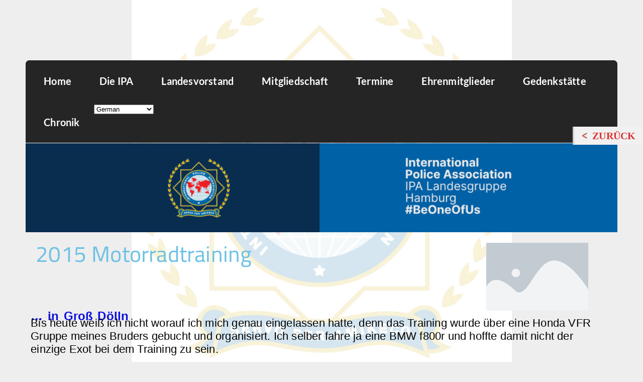

--- FILE ---
content_type: text/html; charset=UTF-8
request_url: https://www.ipa-hamburg.de/2015-motorradtraining/
body_size: 25107
content:
<!DOCTYPE html><!-- HTML 5 -->
<html lang="de">

<head>
<meta charset="UTF-8" />
<meta name="viewport" content="width=device-width, initial-scale=1">
<link rel="profile" href="http://gmpg.org/xfn/11" />
<link rel="pingback" href="https://www.ipa-hamburg.de/xmlrpc.php" />

<link media="all" href="https://www.ipa-hamburg.de/wp-content/cache/autoptimize/css/autoptimize_48eaae16dc242a8a42de9c8cab5a75aa.css" rel="stylesheet"><title>2015 Motorradtraining</title>
<meta name='robots' content='max-image-preview:large' />
<link rel='dns-prefetch' href='//use.fontawesome.com' />
<link rel="alternate" type="application/rss+xml" title=" &raquo; Feed" href="https://www.ipa-hamburg.de/feed/" />
<link rel="alternate" type="application/rss+xml" title=" &raquo; Kommentar-Feed" href="https://www.ipa-hamburg.de/comments/feed/" />
<link rel="alternate" title="oEmbed (JSON)" type="application/json+oembed" href="https://www.ipa-hamburg.de/wp-json/oembed/1.0/embed?url=https%3A%2F%2Fwww.ipa-hamburg.de%2F2015-motorradtraining%2F" />
<link rel="alternate" title="oEmbed (XML)" type="text/xml+oembed" href="https://www.ipa-hamburg.de/wp-json/oembed/1.0/embed?url=https%3A%2F%2Fwww.ipa-hamburg.de%2F2015-motorradtraining%2F&#038;format=xml" />




<link rel='stylesheet' id='font-awesome-svg-styles-css' href='https://www.ipa-hamburg.de/wp-content/cache/autoptimize/css/autoptimize_single_19cf47f65b95a2cbd2b4dd6a4988d373.css' type='text/css' media='all' />










<link rel='stylesheet' id='font-awesome-official-css' href='https://use.fontawesome.com/releases/v5.15.4/css/all.css' type='text/css' media='all' integrity="sha384-DyZ88mC6Up2uqS4h/KRgHuoeGwBcD4Ng9SiP4dIRy0EXTlnuz47vAwmeGwVChigm" crossorigin="anonymous" />



<link rel='stylesheet' id='elementor-post-6083-css' href='https://www.ipa-hamburg.de/wp-content/cache/autoptimize/css/autoptimize_single_a7b571c0bebce4bebc5550a8127e63ab.css?ver=1768507728' type='text/css' media='all' />


<link rel='stylesheet' id='elementor-post-3782-css' href='https://www.ipa-hamburg.de/wp-content/cache/autoptimize/css/autoptimize_single_e00daf5ccb8cc1abedb67765d9e3f08d.css?ver=1768680110' type='text/css' media='all' />

<link rel='stylesheet' id='font-awesome-official-v4shim-css' href='https://use.fontawesome.com/releases/v5.15.4/css/v4-shims.css' type='text/css' media='all' integrity="sha384-Vq76wejb3QJM4nDatBa5rUOve+9gkegsjCebvV/9fvXlGWo4HCMR4cJZjjcF6Viv" crossorigin="anonymous" />

<script type="text/javascript" src="https://www.ipa-hamburg.de/wp-includes/js/jquery/jquery.min.js?ver=3.7.1" id="jquery-core-js"></script>


<script type="text/javascript" id="courage-jquery-navigation-js-extra">
/* <![CDATA[ */
var courage_mainnav_title = {"text":"Men\u00fc"};
//# sourceURL=courage-jquery-navigation-js-extra
/* ]]> */
</script>

<link rel="https://api.w.org/" href="https://www.ipa-hamburg.de/wp-json/" /><link rel="alternate" title="JSON" type="application/json" href="https://www.ipa-hamburg.de/wp-json/wp/v2/pages/3782" /><link rel="EditURI" type="application/rsd+xml" title="RSD" href="https://www.ipa-hamburg.de/xmlrpc.php?rsd" />
<meta name="generator" content="WordPress 6.9" />
<link rel="canonical" href="https://www.ipa-hamburg.de/2015-motorradtraining/" />
<link rel='shortlink' href='https://www.ipa-hamburg.de/?p=3782' />
<link id='MediaRSS' rel='alternate' type='application/rss+xml' title='NextGEN Gallery RSS Feed' href='https://www.ipa-hamburg.de/wp-content/plugins/nextgen-gallery/src/Legacy/xml/media-rss.php' />
<meta name="generator" content="Elementor 3.34.1; features: additional_custom_breakpoints; settings: css_print_method-external, google_font-enabled, font_display-auto">
			
			<style type="text/css" id="custom-background-css">
body.custom-background { background-image: url("https://www.ipa-hamburg.de/wp-content/uploads/2022/10/2022-IPA-Logo-schwach.png"); background-position: center center; background-size: contain; background-repeat: no-repeat; background-attachment: fixed; }
</style>
	<link rel="icon" href="https://www.ipa-hamburg.de/wp-content/uploads/2018/09/cropped-IPA_Logo-32x32.jpg" sizes="32x32" />
<link rel="icon" href="https://www.ipa-hamburg.de/wp-content/uploads/2018/09/cropped-IPA_Logo-192x192.jpg" sizes="192x192" />
<link rel="apple-touch-icon" href="https://www.ipa-hamburg.de/wp-content/uploads/2018/09/cropped-IPA_Logo-180x180.jpg" />
<meta name="msapplication-TileImage" content="https://www.ipa-hamburg.de/wp-content/uploads/2018/09/cropped-IPA_Logo-270x270.jpg" />
</head>

<body class="wp-singular page-template page-template-template-fullwidth page-template-template-fullwidth-php page page-id-3782 custom-background wp-theme-courage eio-default elementor-default elementor-template-full-width elementor-kit-6083 elementor-page elementor-page-3782">

<a class="skip-link screen-reader-text" href="#content">Skip to content</a>

	<div id="topheader-wrap">
		
	<div id="topheader" class="clearfix">

		
	</div>	</div>

	<div id="wrapper" class="hfeed">

		<div id="header-wrap">

			<header id="header" class="clearfix" role="banner">

				<div id="logo" class="clearfix">

										
		<p class="site-title"><a href="https://www.ipa-hamburg.de/" rel="home"></a></p>

						
				</div>

				<div id="header-content" class="clearfix">
									</div>

			</header>

		</div>

		<div id="navi-wrap">
			<nav id="mainnav" class="clearfix" role="navigation">
				<ul id="mainnav-menu" class="main-navigation-menu"><li id="menu-item-12379" class="menu-item menu-item-type-post_type menu-item-object-page menu-item-home menu-item-12379"><a href="https://www.ipa-hamburg.de/">Home</a></li>
<li id="menu-item-9301" class="menu-item menu-item-type-post_type menu-item-object-page menu-item-has-children menu-item-9301"><a href="https://www.ipa-hamburg.de/die-ipa/">Die IPA</a>
<ul class="sub-menu">
	<li id="menu-item-9293" class="menu-item menu-item-type-custom menu-item-object-custom menu-item-9293"><a href="https://ipa-deutschland.de/die-ipa/">Die IPA</a></li>
	<li id="menu-item-9297" class="menu-item menu-item-type-post_type menu-item-object-page menu-item-9297"><a href="https://www.ipa-hamburg.de/was-bietet-die-ipa/">Das bietet die IPA</a></li>
</ul>
</li>
<li id="menu-item-9302" class="menu-item menu-item-type-post_type menu-item-object-page menu-item-9302"><a href="https://www.ipa-hamburg.de/landesvorstand/">Landesvorstand</a></li>
<li id="menu-item-9298" class="menu-item menu-item-type-post_type menu-item-object-page menu-item-9298"><a href="https://www.ipa-hamburg.de/mitgliedschaft/">Mitgliedschaft</a></li>
<li id="menu-item-11538" class="menu-item menu-item-type-post_type menu-item-object-page menu-item-has-children menu-item-11538"><a href="https://www.ipa-hamburg.de/2023-termine-hamburg/">Termine</a>
<ul class="sub-menu">
	<li id="menu-item-12523" class="menu-item menu-item-type-post_type menu-item-object-page menu-item-12523"><a href="https://www.ipa-hamburg.de/2025-termine-hamburg/">2025 Termine Hamburg</a></li>
	<li id="menu-item-13058" class="menu-item menu-item-type-post_type menu-item-object-page menu-item-13058"><a href="https://www.ipa-hamburg.de/2026-termine-hamburg/">2026 Termine Hamburg</a></li>
	<li id="menu-item-12603" class="menu-item menu-item-type-post_type menu-item-object-page menu-item-12603"><a href="https://www.ipa-hamburg.de/2025-termine-ueberregional/">2025 Termine national</a></li>
	<li id="menu-item-13057" class="menu-item menu-item-type-post_type menu-item-object-page menu-item-13057"><a href="https://www.ipa-hamburg.de/2026-termine-ueberregional/">2026 Termine national</a></li>
</ul>
</li>
<li id="menu-item-9299" class="menu-item menu-item-type-post_type menu-item-object-page menu-item-9299"><a href="https://www.ipa-hamburg.de/ehrenmitglieder/">Ehrenmitglieder</a></li>
<li id="menu-item-9300" class="menu-item menu-item-type-post_type menu-item-object-page menu-item-9300"><a href="https://www.ipa-hamburg.de/gedenkstaette-blutbuche/">Gedenkstätte</a></li>
<li id="menu-item-12788" class="menu-item menu-item-type-post_type menu-item-object-page menu-item-12788"><a href="https://www.ipa-hamburg.de/chronik-der-ipa-hamburg/">Chronik</a></li>
<li style="position:relative;" class="menu-item menu-item-gtranslate gt-menu-48300"></li></ul>			</nav>
		</div>

		
			<div id="custom-header">

				
					<img fetchpriority="high" src="https://www.ipa-hamburg.de/wp-content/uploads/2023/08/cropped-IPA-Banner-neu.png" srcset="https://www.ipa-hamburg.de/wp-content/uploads/2023/08/cropped-IPA-Banner-neu.png 1320w, https://www.ipa-hamburg.de/wp-content/uploads/2023/08/cropped-IPA-Banner-neu-300x45.png 300w, https://www.ipa-hamburg.de/wp-content/uploads/2023/08/cropped-IPA-Banner-neu-1024x154.png 1024w, https://www.ipa-hamburg.de/wp-content/uploads/2023/08/cropped-IPA-Banner-neu-768x115.png 768w" width="1320" height="198" alt="">

				
			</div>

				<div data-elementor-type="wp-page" data-elementor-id="3782" class="elementor elementor-3782" data-elementor-post-type="page">
						<section class="elementor-section elementor-top-section elementor-element elementor-element-4f6504bd elementor-section-boxed elementor-section-height-default elementor-section-height-default" data-id="4f6504bd" data-element_type="section">
						<div class="elementor-container elementor-column-gap-default">
					<div class="elementor-column elementor-col-100 elementor-top-column elementor-element elementor-element-4b7dc6be" data-id="4b7dc6be" data-element_type="column">
			<div class="elementor-widget-wrap elementor-element-populated">
						<section class="elementor-section elementor-inner-section elementor-element elementor-element-81d5e9e elementor-section-boxed elementor-section-height-default elementor-section-height-default" data-id="81d5e9e" data-element_type="section">
						<div class="elementor-container elementor-column-gap-default">
					<div class="elementor-column elementor-col-50 elementor-inner-column elementor-element elementor-element-ad36223" data-id="ad36223" data-element_type="column">
			<div class="elementor-widget-wrap elementor-element-populated">
						<div class="elementor-element elementor-element-92bc6c4 elementor-widget elementor-widget-heading" data-id="92bc6c4" data-element_type="widget" data-widget_type="heading.default">
				<div class="elementor-widget-container">
					<h2 class="elementor-heading-title elementor-size-default">2015 Motorradtraining</h2>				</div>
				</div>
					</div>
		</div>
				<div class="elementor-column elementor-col-50 elementor-inner-column elementor-element elementor-element-2243beb" data-id="2243beb" data-element_type="column">
			<div class="elementor-widget-wrap elementor-element-populated">
						<div class="elementor-element elementor-element-0b89c6d elementor-widget elementor-widget-image" data-id="0b89c6d" data-element_type="widget" data-widget_type="image.default">
				<div class="elementor-widget-container">
															<img decoding="async" src="https://www.ipa-hamburg.de/wp-content/plugins/elementor/assets/images/placeholder.png" title="" alt="" loading="lazy" />															</div>
				</div>
					</div>
		</div>
					</div>
		</section>
				<div class="elementor-element elementor-element-7f74f4e3 elementor-widget elementor-widget-text-editor" data-id="7f74f4e3" data-element_type="widget" data-widget_type="text-editor.default">
				<div class="elementor-widget-container">
									<h1>&#8230; <b>in Groß Dölln</b></h1>
<b>Bis heute weiß ich nicht worauf ich mich genau eingelassen hatte, denn das Training wurde über eine Honda VFR Gruppe meines Bruders gebucht und organisiert. Ich selber fahre ja eine BMW f800r und hoffte damit nicht der einzige Exot bei dem Training zu sein.</b>
<br><br>
Die Anreise erfolgte bereits am Freitag, um am ersten Trainingstag ausgeschlafen und fit zu sein. Für diesen Anreisetag hatte ich mir freigenommen, um nicht erst nach dem Dienst auf die knapp 300 km lange Anreise zu gehen. Meine Planung lautet Autobahn vermeiden und nicht rasen.
<br><br>
Untergebracht waren wir 20 Teilnehmer in einer Pension unweit der Trainingsstrecke.
<br><br>
<b>Samstag 1. Trainingstag</b>
<br><br>
<b>7:30h Frühstück,</b> 8:30h:<span class="Apple-converted-space"> </span>Fahrt zur Trainingsstrecke

Nach Einweisung ging es um 10h endlich los. Einteilung in 2 Gruppen eine gemütliche (die „Blümchengruppe“)und eine schnelle Gruppe. Während der ersten halben Stunde gab es noch ein paar Wechsel untereinander.
<br><br>
Ich war in der (angeblich) langsamen Gruppe und sehr froh darüber.
<br><br>
Angefangen haben wir mit langsamen Fahrübungen. Nicht schneller als 30 km/h und enge Kurven.
<br><br>
Später ging es dann auf den Rundkurs, um die Reifen „rund zu fahren“. Ich war noch nie so dicht am Asphalt…
<br><br>
Zum Mittag hatten wir dann einen Ausfall. Linkskurve, Vorderrad gerutscht, Gripp bekommen und über das Motorrad abgestiegen, ein klassischer Highsider (Danke Google) also. Nachdem 2 Teilnehmer von Gruppe eins und zwei gewechselt hatten, gab es den nächsten Abflug. Sind aber alle heil geblieben. Nur Blechschaden.
<br><br>
Nach der Mittagspause gab es viele klassische Übungen wie man sie auch von ADAC Übungen kennt. Bremsen war angesagt. Angefangen mit 30 km/h und bis 100 km/h gesteigert. Also Gas geben und nicht zögern eine Vollbremsung zu machen (mit ABS ist das schwer gewesen).
<br><br>
Am zweiten Tag ging es auch wieder früh zum Frühstück. Dann Sachen packen und alles mit zum Driving Center nehmen.
<br><br>
Zum warm machen gab es eine kleine Runde über das Gelände. Slalom fahren, links und rechts herum. Mit kalten Reifen fährt es sich nicht so gut. Ausweichmanöver mit unterschiedlichen Geschwindigkeiten. Bis zum Mittag war die Rennstrecke mit Luxussportwagen belegt die wie die Irren ihr Autos gequält hatten.
<br><br>
Nach dem Mittag haben wir uns wieder etwas warm gefahren und konnten dann auch endlich 60 min über die Rennstrecke fliegen, was mal eine Abwechslung zum normalen Straßenverkehr ist. Da meine „Reifen bezahlt sind&#8220; konnte ich auch die gesamte Lauffläche nutzen und mehr ging nicht.
<br><br>
Die meisten Teilnehmer haben sich dann um 15 Uhr verabschiedet und auf den Heimweg gemacht. Wer es nicht so weit hatte konnte noch bis 16 Uhr weitere Übungen machen.
<br><br>
Meine Rückfahrt nach Hamburg führte mich dann über die Autobahn, um nicht wieder so lange unterwegs zu sein.
<h6 style="text-align: right;"><em>Philipp Harms</em></h6>								</div>
				</div>
					</div>
		</div>
					</div>
		</section>
				</div>
		
	
	<div id="footer-wrap">

		<footer id="footer" class="container clearfix" role="contentinfo">

			<nav id="footernav" class="clearfix" role="navigation">
				<ul id="footernav-menu" class="menu"><li id="menu-item-4621" class="menu-item menu-item-type-post_type menu-item-object-page menu-item-4621"><a href="https://www.ipa-hamburg.de/impressum/">Impressum</a></li>
<li id="menu-item-4624" class="menu-item menu-item-type-post_type menu-item-object-page menu-item-4624"><a href="https://www.ipa-hamburg.de/datenschutz/">Datenschutz</a></li>
<li id="menu-item-6413" class="menu-item menu-item-type-custom menu-item-object-custom menu-item-6413"><a href="https://ipa-deutschland.de/">IPA_Deutschland</a></li>
<li id="menu-item-6153" class="menu-item menu-item-type-custom menu-item-object-custom menu-item-6153"><a href="https://www.ibz-gimborn.de">IBZ Gimborn</a></li>
<li id="menu-item-6154" class="menu-item menu-item-type-custom menu-item-object-custom menu-item-6154"><a href="https://www.polizei.hamburg">Polizei Hamburg</a></li>
<li id="menu-item-6155" class="menu-item menu-item-type-custom menu-item-object-custom menu-item-6155"><a href="https://www.polizeichor-hamburg.de">Polizeichor Hamburg</a></li>
</ul>			</nav>

			<div id="footer-text">
				
	<span class="credit-link">
		Erstellt mit <a href="http://wordpress.org" title="WordPress">WordPress</a> und <a href="https://themezee.com/themes/courage/" title="Courage WordPress Theme">Courage</a>.	</span>

			</div>

		</footer>

	</div>

</div><!-- end #wrapper -->

<script type="speculationrules">
{"prefetch":[{"source":"document","where":{"and":[{"href_matches":"/*"},{"not":{"href_matches":["/wp-*.php","/wp-admin/*","/wp-content/uploads/*","/wp-content/*","/wp-content/plugins/*","/wp-content/themes/courage/*","/*\\?(.+)"]}},{"not":{"selector_matches":"a[rel~=\"nofollow\"]"}},{"not":{"selector_matches":".no-prefetch, .no-prefetch a"}}]},"eagerness":"conservative"}]}
</script>
                    <div class="backButton Right forceShow transition" style="display:block">
                         <a href="https://www.ipa-hamburg.de" title="Zurück"><div class="simbolo"></div><div class="texto">Zurück</div></a>
                    </div>

                			<script>
				const lazyloadRunObserver = () => {
					const lazyloadBackgrounds = document.querySelectorAll( `.e-con.e-parent:not(.e-lazyloaded)` );
					const lazyloadBackgroundObserver = new IntersectionObserver( ( entries ) => {
						entries.forEach( ( entry ) => {
							if ( entry.isIntersecting ) {
								let lazyloadBackground = entry.target;
								if( lazyloadBackground ) {
									lazyloadBackground.classList.add( 'e-lazyloaded' );
								}
								lazyloadBackgroundObserver.unobserve( entry.target );
							}
						});
					}, { rootMargin: '200px 0px 200px 0px' } );
					lazyloadBackgrounds.forEach( ( lazyloadBackground ) => {
						lazyloadBackgroundObserver.observe( lazyloadBackground );
					} );
				};
				const events = [
					'DOMContentLoaded',
					'elementor/lazyload/observe',
				];
				events.forEach( ( event ) => {
					document.addEventListener( event, lazyloadRunObserver );
				} );
			</script>
			


<script type="text/javascript" id="ditty-news-ticker-js-extra">
/* <![CDATA[ */
var mtphr_dnt_vars = {"is_rtl":""};
//# sourceURL=ditty-news-ticker-js-extra
/* ]]> */
</script>




<script type="text/javascript" id="elementor-frontend-js-extra">
/* <![CDATA[ */
var EAELImageMaskingConfig = {"svg_dir_url":"https://www.ipa-hamburg.de/wp-content/plugins/essential-addons-for-elementor-lite/assets/front-end/img/image-masking/svg-shapes/"};
//# sourceURL=elementor-frontend-js-extra
/* ]]> */
</script>
<script type="text/javascript" id="elementor-frontend-js-before">
/* <![CDATA[ */
var elementorFrontendConfig = {"environmentMode":{"edit":false,"wpPreview":false,"isScriptDebug":false},"i18n":{"shareOnFacebook":"Auf Facebook teilen","shareOnTwitter":"Auf Twitter teilen","pinIt":"Anheften","download":"Download","downloadImage":"Bild downloaden","fullscreen":"Vollbild","zoom":"Zoom","share":"Teilen","playVideo":"Video abspielen","previous":"Zur\u00fcck","next":"Weiter","close":"Schlie\u00dfen","a11yCarouselPrevSlideMessage":"Vorheriger Slide","a11yCarouselNextSlideMessage":"N\u00e4chster Slide","a11yCarouselFirstSlideMessage":"This is the first slide","a11yCarouselLastSlideMessage":"This is the last slide","a11yCarouselPaginationBulletMessage":"Go to slide"},"is_rtl":false,"breakpoints":{"xs":0,"sm":480,"md":768,"lg":1025,"xl":1440,"xxl":1600},"responsive":{"breakpoints":{"mobile":{"label":"Mobil Hochformat","value":767,"default_value":767,"direction":"max","is_enabled":true},"mobile_extra":{"label":"Mobil Querformat","value":880,"default_value":880,"direction":"max","is_enabled":false},"tablet":{"label":"Tablet Hochformat","value":1024,"default_value":1024,"direction":"max","is_enabled":true},"tablet_extra":{"label":"Tablet Querformat","value":1200,"default_value":1200,"direction":"max","is_enabled":false},"laptop":{"label":"Laptop","value":1366,"default_value":1366,"direction":"max","is_enabled":false},"widescreen":{"label":"Breitbild","value":2400,"default_value":2400,"direction":"min","is_enabled":false}},
"hasCustomBreakpoints":false},"version":"3.34.1","is_static":false,"experimentalFeatures":{"additional_custom_breakpoints":true,"theme_builder_v2":true,"landing-pages":true,"home_screen":true,"global_classes_should_enforce_capabilities":true,"e_variables":true,"cloud-library":true,"e_opt_in_v4_page":true,"e_interactions":true,"import-export-customization":true,"e_pro_variables":true},"urls":{"assets":"https:\/\/www.ipa-hamburg.de\/wp-content\/plugins\/elementor\/assets\/","ajaxurl":"https:\/\/www.ipa-hamburg.de\/wp-admin\/admin-ajax.php","uploadUrl":"https:\/\/www.ipa-hamburg.de\/wp-content\/uploads"},"nonces":{"floatingButtonsClickTracking":"8a205cd141"},"swiperClass":"swiper","settings":{"page":[],"editorPreferences":[]},"kit":{"body_background_background":"classic","active_breakpoints":["viewport_mobile","viewport_tablet"],"global_image_lightbox":"yes","lightbox_enable_counter":"yes","lightbox_enable_fullscreen":"yes","lightbox_enable_zoom":"yes","lightbox_enable_share":"yes","lightbox_title_src":"title","lightbox_description_src":"description"},"post":{"id":3782,"title":"2015%20Motorradtraining","excerpt":"","featuredImage":false}};
//# sourceURL=elementor-frontend-js-before
/* ]]> */
</script>

<script type="text/javascript" id="eael-general-js-extra">
/* <![CDATA[ */
var localize = {"ajaxurl":"https://www.ipa-hamburg.de/wp-admin/admin-ajax.php","nonce":"83bdb4f2bc","i18n":{"added":"Added ","compare":"Compare","loading":"Loading..."},"eael_translate_text":{"required_text":"is a required field","invalid_text":"Invalid","billing_text":"Billing","shipping_text":"Shipping","fg_mfp_counter_text":"of"},"page_permalink":"https://www.ipa-hamburg.de/2015-motorradtraining/","cart_redirectition":"","cart_page_url":"","el_breakpoints":{"mobile":{"label":"Mobil Hochformat","value":767,"default_value":767,"direction":"max","is_enabled":true},"mobile_extra":{"label":"Mobil Querformat","value":880,"default_value":880,"direction":"max","is_enabled":false},"tablet":{"label":"Tablet Hochformat","value":1024,"default_value":1024,"direction":"max","is_enabled":true},"tablet_extra":{"label":"Tablet Querformat","value":1200,"default_value":1200,"direction":"max","is_enabled":false},"laptop":{"label":"Laptop","value":1366,"default_value":1366,"direction":"max","is_enabled":false},"widescreen":{"label":"Breitbild","value":2400,"default_value":2400,"direction":"min","is_enabled":false}}};
//# sourceURL=eael-general-js-extra
/* ]]> */
</script>

<script type="text/javascript" id="gt_widget_script_40271612-js-before">
/* <![CDATA[ */
window.gtranslateSettings = /* document.write */ window.gtranslateSettings || {};window.gtranslateSettings['40271612'] = {"default_language":"de","languages":["ar","da","nl","en","fr","de","it","pl","pt","ru","es","tr","uk"],"url_structure":"none","wrapper_selector":"li.menu-item-gtranslate.gt-menu-48300","select_language_label":"Select Language","horizontal_position":"inline","flags_location":"\/wp-content\/plugins\/gtranslate\/flags\/"};
//# sourceURL=gt_widget_script_40271612-js-before
/* ]]> */
</script><script src="https://www.ipa-hamburg.de/wp-content/cache/autoptimize/js/autoptimize_single_486ffbef59f9cb26390efa9333ecb26d.js?ver=6.9" data-no-optimize="1" data-no-minify="1" data-gt-orig-url="/2015-motorradtraining/" data-gt-orig-domain="www.ipa-hamburg.de" data-gt-widget-id="40271612" defer></script>
<script type="text/javascript" src="https://www.ipa-hamburg.de/wp-includes/js/dist/hooks.min.js?ver=dd5603f07f9220ed27f1" id="wp-hooks-js"></script>
<script type="text/javascript" src="https://www.ipa-hamburg.de/wp-includes/js/dist/i18n.min.js?ver=c26c3dc7bed366793375" id="wp-i18n-js"></script>
<script type="text/javascript" id="wp-i18n-js-after">
/* <![CDATA[ */
wp.i18n.setLocaleData( { 'text direction\u0004ltr': [ 'ltr' ] } );
//# sourceURL=wp-i18n-js-after
/* ]]> */
</script>
<script type="text/javascript" id="elementor-pro-frontend-js-before">
/* <![CDATA[ */
var ElementorProFrontendConfig = {"ajaxurl":"https:\/\/www.ipa-hamburg.de\/wp-admin\/admin-ajax.php","nonce":"cb1c2ab764","urls":{"assets":"https:\/\/www.ipa-hamburg.de\/wp-content\/plugins\/elementor-pro\/assets\/","rest":"https:\/\/www.ipa-hamburg.de\/wp-json\/"},"settings":{"lazy_load_background_images":true},"popup":{"hasPopUps":true},"shareButtonsNetworks":{"facebook":{"title":"Facebook","has_counter":true},"twitter":{"title":"Twitter"},"linkedin":{"title":"LinkedIn","has_counter":true},"pinterest":{"title":"Pinterest","has_counter":true},"reddit":{"title":"Reddit","has_counter":true},"vk":{"title":"VK","has_counter":true},"odnoklassniki":{"title":"OK","has_counter":true},"tumblr":{"title":"Tumblr"},"digg":{"title":"Digg"},"skype":{"title":"Skype"},"stumbleupon":{"title":"StumbleUpon","has_counter":true},"mix":{"title":"Mix"},"telegram":{"title":"Telegram"},"pocket":{"title":"Pocket","has_counter":true},"xing":{"title":"XING","has_counter":true},"whatsapp":{"title":"WhatsApp"},"email":{"title":"Email"},"print":{"title":"Print"},"x-twitter":{"title":"X"},"threads":{"title":"Threads"}},
"facebook_sdk":{"lang":"de_DE","app_id":""},"lottie":{"defaultAnimationUrl":"https:\/\/www.ipa-hamburg.de\/wp-content\/plugins\/elementor-pro\/modules\/lottie\/assets\/animations\/default.json"}};
//# sourceURL=elementor-pro-frontend-js-before
/* ]]> */
</script>


<script defer src="https://www.ipa-hamburg.de/wp-content/cache/autoptimize/js/autoptimize_7324a710f39fdff96a2d0c749e036349.js"></script></body>
</html>


--- FILE ---
content_type: text/css
request_url: https://www.ipa-hamburg.de/wp-content/cache/autoptimize/css/autoptimize_single_a7b571c0bebce4bebc5550a8127e63ab.css?ver=1768507728
body_size: 376
content:
.elementor-kit-6083{--e-global-color-primary:#6ec1e4;--e-global-color-secondary:#000;--e-global-color-text:#000;--e-global-color-accent:#61ce70;--e-global-color-1f49f645:#4054b2;--e-global-color-5c617a68:#23a455;--e-global-color-530c15e1:#000;--e-global-color-56915898:#fff;--e-global-typography-primary-font-family:"Cairo";--e-global-typography-primary-font-size:44px;--e-global-typography-secondary-font-family:"Arial";--e-global-typography-secondary-line-height:.1em;--e-global-typography-secondary-letter-spacing:0px;--e-global-typography-text-font-family:"Arial";--e-global-typography-text-font-size:22px;--e-global-typography-text-text-decoration:none;--e-global-typography-accent-font-family:"Arial";--e-global-typography-accent-font-weight:600;--e-global-typography-fc035db-font-family:"Dancing";--e-global-typography-db026d3-font-family:"Cairo";font-family:"Arial",Arial;font-size:20px;font-weight:400;line-height:1.3em;letter-spacing:.2px}.elementor-kit-6083 p{margin-block-end:0px}.elementor-kit-6083 h1{color:#0e11e0;font-family:"Arial",Arial;font-size:24px;font-weight:600;line-height:.1em;letter-spacing:.1px;word-spacing:.1em}.elementor-section.elementor-section-boxed>.elementor-container{max-width:1140px}.e-con{--container-max-width:1140px}.elementor-widget:not(:last-child){margin-block-end:10px}.elementor-element{--widgets-spacing:10px 0px;--widgets-spacing-row:10px;--widgets-spacing-column:0px}{}h1.entry-title{display:var(--page-title-display)}@media(max-width:1024px){.elementor-section.elementor-section-boxed>.elementor-container{max-width:1024px}.e-con{--container-max-width:1024px}}@media(max-width:767px){.elementor-section.elementor-section-boxed>.elementor-container{max-width:767px}.e-con{--container-max-width:767px}}@font-face{font-family:'Cairo';font-style:normal;font-weight:400;font-display:auto;src:url('https://www.ipa-hamburg.de/wp-content/uploads/2022/02/Cairo-VariableFont_wght.ttf') format('truetype')}@font-face{font-family:'Dancing';font-style:normal;font-weight:400;font-display:auto;src:url('https://www.ipa-hamburg.de/wp-content/uploads/2022/01/DancingScript-Bold.ttf') format('truetype')}